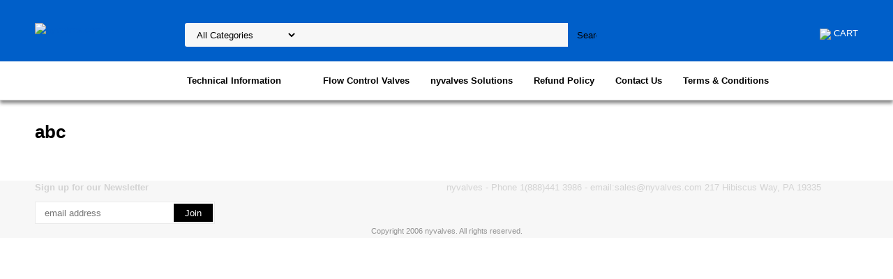

--- FILE ---
content_type: text/html
request_url: https://nyvalves.com/mach.html
body_size: 5320
content:
<!DOCTYPE html PUBLIC "-//W3C//DTD XHTML 1.0 Strict//EN" "http://www.w3.org/TR/xhtml1/DTD/xhtml1-strict.dtd"><html><head>
<meta property="og:title" content="abc" />
<meta property="og:type" content="product" />
<meta property="og:url" content="https://nyvalves.stores.yahoo.net/mach.html" />
<meta property="og:site_name" content="nyvalves.com" />
<meta property="fb:app_id" content="nyvalves" />
<script language="javascript">
document.getElementsByTagName('html')[0].setAttribute('xmlns:fb', 'http://www.facebook.com/2008/fbml');
</script>
<meta property="og:description" content="abc" />
<meta name="viewport" content="width=device-width, initial-scale=1.0, minimum-scale=1.0, user-scalable=0" /><title>abc</title><link rel="stylesheet" type="text/css" href="https://sep.yimg.com/ay/mobile/css/mmenu_2.css" /><link rel="stylesheet" type="text/css" href="css.css" /><link rel="stylesheet" type="text/css" href="css-edits.css" /><script type="text/javascript" src="https://ajax.googleapis.com/ajax/libs/jquery/1.11.2/jquery.min.js"></script></head><body><div><header><div class="inner"><div id="logo-search"> <div id="ys_superbar">
	   <div id="ys_cpers">
		<div id="yscp_welcome_msg"></div>
		<div id="yscp_signin_link"></div>
		<div id="yscp_myaccount_link"></div>
		<div id="yscp_signout_link"></div>
	   </div>
	   <div id="yfc_mini"></div>
	   <div class="ys_clear"></div>
	</div>
      <div class="cartBar"><a href="https://order.store.yahoo.net/nyvalves/cgi-bin/wg-order?nyvalves" class="cartLink"><img style="max-width:27.5px;max-height:27.5px" src="https://s.yimg.com/aah/nyvalves/img-1514.png" align="absmiddle"> </img><span>Cart</span></a></div><div class="oneMobRow"><a id="hamburger" href="#mmenu"><img style="max-width:25;max-height:30" alt="Menu" src="https://s.yimg.com/aah/nyvalves/img-1515.png" align="absmiddle"> </img></a><span id="logo"><a href="index.html" title="nyvalves.com"><img style="max-width:154px;max-height:36px" alt="nyvalves.com" src="https://s.yimg.com/aah/nyvalves/img-1516.png" align="absmiddle"> </img></a></span></div><div id="topSearch" style="height: 36px"><form id="searcharea" name="searcharea" action="nsearch.html" method="GET"><fieldset><label for="searchfield" class="labelfield"><select onchange="if (typeof YSB_AUTOCOMPLETE == 'object') { YSB_AUTOCOMPLETE.controller.setSuggestCategory(event); }" name="section"><option value="">All Categories</option><option value="buva">Order Butterfly Valves  </option><option value="fittings">Fittings-accesories </option><option value="tein">Technical Information </option><option value="nocadoproducts">Nocado Products </option><option value="inva">Flow Control Valves </option><option value="noname4">nyvalves Solutions </option><option value="refundpolicy">Refund Policy </option></select><input autocomplete="off" type="text" id="query" name="query" placeholder="" onkeyup="if (typeof YSB_AUTOCOMPLETE == 'object') { YSB_AUTOCOMPLETE.controller.suggest(event); }"></label><label for="searchsubmit" class="buttonlabel"><input type="submit" id="searchsubmit" class="ys_primary" value="Search" name="searchsubmit"><input type="hidden" value="nyvalves" name="vwcatalog"></label></fieldset></form>   <script type="text/javascript"> 
                    var isSafari = !!navigator.userAgent.match(/Version\/[\d\.]+.*Safari/); 
                    var isIOS = !!navigator.platform && /iPad|iPhone|iPod/.test(navigator.platform); 
                    if (isSafari && isIOS) { 
                        document.forms["searcharea"].onsubmit = function (searchAreaForm) { 
                            var elementsList = this.elements, queryString = '', url = '', action = this.action; 
                            for(var i = 0; i < elementsList.length; i++) { 
                                if (elementsList[i].name) { 
                                    if (queryString) { 
                                        queryString = queryString + "&" +  elementsList[i].name + "=" + encodeURIComponent(elementsList[i].value); 
                                    } else { 
                                        queryString = elementsList[i].name + "=" + encodeURIComponent(elementsList[i].value); 
                                    } 
                                } 
                            } 
                            if (action.indexOf("?") == -1) { 
                                action = action + "?"; 
                            } 
                            url = action + queryString; 
                            window.location.href = url; 
                            return false; 
                        } 
                    } 
                </script> 
        </div><br clear="all" /></div></div><div id="navRibbon"><div class="inner"><nav id="mmenu"><ul class="topNav"><li class="mainNav"><a href="noname.html" class="top">                    <!-- BEGIN TRACKING CODE --> 
                    <script type="text/javascript" language="JavaScript">
                        var FCProAccountId = "iYhaCQAAAAAAAAEA";
                        var ServerName = "nyvalves-com.sitereports.officelive.com";
                    </script>
                    <script type="text/javascript" language="JavaScript" src="http://nyvalves-com.sitereports.officelive.com/js/restats_static.js">
                    </script>
                    <noscript>
                        <img src="http://nyvalves-com.sitereports.officelive.com/FCPISAPI/ISAPIExtn.dll/i/iYhaCQAAAAAAAAEA/0" />
                    </noscript>
                <!-- END TRACKING CODE -->
                </a></li><li class="mainNav"><a href="fittings.html" class="top">                    <!-- BEGIN TRACKING CODE --> 
                    <script type="text/javascript" language="JavaScript">
                        var FCProAccountId = "iYhaCQAAAAAAAAEA";
                        var ServerName = "nyvalves-com.sitereports.officelive.com";
                    </script>
                    <script type="text/javascript" language="JavaScript" src="http://nyvalves-com.sitereports.officelive.com/js/restats_static.js">
                    </script>
                    <noscript>
                        <img src="http://nyvalves-com.sitereports.officelive.com/FCPISAPI/ISAPIExtn.dll/i/iYhaCQAAAAAAAAEA/0" />
                    </noscript>
                <!-- END TRACKING CODE -->
                </a><table border="0" cellspacing="0" cellpadding="0" class="sub" style="left:0"><tr valign="top"><td class="contents"><table border="0" cellspacing="0" cellpadding="0"><tr valign="top"><td class="col"><ul><li><a href="noname2.html">Stainless Steel  Welded or Seamless pipes</a></li><li><a href="fittings2.html">Fittings</a></li></ul></td></tr></table></td></tr><tr><td colspan="4"><div class="viewall"><a href="fittings.html">View All ></a></div></td></tr></table></li><li class="mainNav"><a href="buva.html" class="top">                    <!-- BEGIN TRACKING CODE --> 
                    <script type="text/javascript" language="JavaScript">
                        var FCProAccountId = "iYhaCQAAAAAAAAEA";
                        var ServerName = "nyvalves-com.sitereports.officelive.com";
                    </script>
                    <script type="text/javascript" language="JavaScript" src="http://nyvalves-com.sitereports.officelive.com/js/restats_static.js">
                    </script>
                    <noscript>
                        <img src="http://nyvalves-com.sitereports.officelive.com/FCPISAPI/ISAPIExtn.dll/i/iYhaCQAAAAAAAAEA/0" />
                    </noscript>
                <!-- END TRACKING CODE -->
                </a><table border="0" cellspacing="0" cellpadding="0" class="sub" style="left:0"><tr valign="top"><td class="contents"><table border="0" cellspacing="0" cellpadding="0"><tr valign="top"><td class="col"><ul><li><a href="clampends.html">Clamp ends, S.S. 304</a></li><li><a href="weldingends.html">Welding Ends, S.S. 304</a></li><li><a href="malemaleidf.html">Male/Male IDF S.S. 304</a></li><li><a href="betweenflanges.html">Between Flanges S.S. 304</a></li><li><a href="inmaend.html">Inch Male/Welding End  S.S. 304</a></li><li><a href="pnbuva1.html">Pneumatic Butterfly Valves</a></li><li><a href="bubava.html">Butterfly ball valve</a></li></ul></td></tr></table></td></tr><tr><td colspan="4"><div class="viewall"><a href="buva.html">View All ></a></div></td></tr></table></li><li class="mainNav"><a href="tein.html" class="top">Technical Information</a><table border="0" cellspacing="0" cellpadding="0" class="sub" style="left:0"><tr valign="top"><td class="contents"><table border="0" cellspacing="0" cellpadding="0"><tr valign="top"><td class="col"><ul><li><a href="buva1.html">Butterfly Valves</a></li><li><a href="ballvalves1.html">Ball valves</a></li><li><a href="enre.html">Engineering Resources</a></li><li><a href="seals.html">Gaskets (Seals)</a></li></ul></td></tr></table></td></tr><tr><td colspan="4"><div class="viewall"><a href="tein.html">View All ></a></div></td></tr></table></li><li class="mainNav"><a href="nocadoproducts.html" class="top">                    <!-- BEGIN TRACKING CODE --> 
                    <script type="text/javascript" language="JavaScript">
                        var FCProAccountId = "iYhaCQAAAAAAAAEA";
                        var ServerName = "nyvalves-com.sitereports.officelive.com";
                    </script>
                    <script type="text/javascript" language="JavaScript" src="http://nyvalves-com.sitereports.officelive.com/js/restats_static.js">
                    </script>
                    <noscript>
                        <img src="http://nyvalves-com.sitereports.officelive.com/FCPISAPI/ISAPIExtn.dll/i/iYhaCQAAAAAAAAEA/0" />
                    </noscript>
                <!-- END TRACKING CODE -->
                </a><table border="0" cellspacing="0" cellpadding="0" class="sub" style="left:0"><tr valign="top"><td class="contents"><table border="0" cellspacing="0" cellpadding="0"><tr valign="top"><td class="col"><ul><li><a href="buva2.html">Weld Ports Butterfly Valves</a></li><li><a href="clpobuva.html">Clamp Ports Butterfly Valves</a></li><li><a href="nocadoseals.html">Nocado Seals</a></li><li><a href="http://www.nyvalves.com/info.html">Stainless Steel Sanitary Pumps</a></li><li><a href="pnbuva.html">Pneumatic Butterfly Valve</a></li></ul></td></tr></table></td></tr><tr><td colspan="4"><div class="viewall"><a href="nocadoproducts.html">View All ></a></div></td></tr></table></li><li class="mainNav"><a href="inva.html" class="top">Flow Control Valves</a><table border="0" cellspacing="0" cellpadding="0" class="sub" style="right:0"><tr valign="top"><td class="contents"><table border="0" cellspacing="0" cellpadding="0"><tr valign="top"><td class="col"><ul><li><a href="aucova.html">Pressure Control valves</a></li><li><a href="diacprcova.html">Direct Activated Pressure Control Valves</a></li></ul></td></tr></table></td></tr><tr><td colspan="4"><div class="viewall"><a href="inva.html">View All ></a></div></td></tr></table></li><li class="mainNav"><a href="noname4.html" class="top">nyvalves Solutions</a><table border="0" cellspacing="0" cellpadding="0" class="sub" style="right:0"><tr valign="top"><td class="contents"><table border="0" cellspacing="0" cellpadding="0"><tr valign="top"><td class="col"><ul><li><a href="www.nyvalves.com">Fittings</a></li><li><a href="news.html">News</a></li></ul></td></tr></table></td></tr><tr><td colspan="4"><div class="viewall"><a href="noname4.html">View All ></a></div></td></tr></table></li><li class="mainNav"><a href="refundpolicy.html" class="top">Refund Policy</a></li><li class="mainNav"><a href="contactus.html" class="top">Contact Us</a></li><li class="mainNav"><a href="teco.html" class="top">Terms & Conditions</a></li></ul></nav></div></div></header><main><div class="inner"><div class="section-wrap"><div class="ys_promocategory" id="ys_promocategory" catid="mach" categoryflag="1"></div><div class="fsection-name"><h1>abc</h1></div></div></div></main><footer><div class="inner"><div class="footerBoxes"><div class="box col11"><div class="newsletter"><span class="prompt">Sign up for our Newsletter</span><form method="post" action="//nyvalves.stores.yahoo.net/cgi-bin/pro-forma"><input name="subject" type="hidden" value="Newsletter Signup" /><input name="continue-url" type="hidden" /><input name="owner" type="hidden" value="sales@nyvalves.com" /><input name="newnames-to" type="hidden" value="nyvalves" /><input name="email" type="email" placeholder="email address" /><input type="submit" value="Join" /><input type="hidden" name=".autodone" value="https://nyvalves.com/mach.html" /></form></div></div><div class="box col11">nyvalves - Phone 1(888)441 3986 - email:sales@nyvalves.com

217 Hibiscus Way, PA 19335</div><br clear="all" /></div><div id="copyright">Copyright 2006 nyvalves. All rights reserved.	</div></div></footer></div><div id="scrollToTop"><img src="https://s.yimg.com/aah/nyvalves/ferruls-1.png" width="80" height="80" border="0" hspace="0" vspace="0" alt="Scroll to top" /></div><script type="text/javascript" id="yfc_loader" src="https://s.yimg.com/ae/store/yfc/jscore/loader_ae00b3f.js?q=nyvalves&ts=1656546468&p=1&h=order.store.yahoo.net"></script><script type="text/javascript" src="https://sep.yimg.com/ay/mobile/js/slick_2.js"></script><script type="text/javascript" src="https://sep.yimg.com/ay/mobile/js/jquery.mmenu_1.min.js"></script><script type="text/javascript" src="https://sep.yimg.com/ty/tm/js/jquery.elevateZoom-3.0.8.min.js"></script><script type="text/javascript" src="https://sep.yimg.com/ty/tm/js/jquery.fancybox.pack.js"></script><script type="text/javascript" src="https://sep.yimg.com/ty/tm/js/jquery.lazyload.min.js"></script><script type="text/javascript" src="https://sep.yimg.com/ty/tm/js/scripts-bottom-sambee-4.js"></script></body>
<!-- Google tag (gtag.js) -->  <script async src='https://www.googletagmanager.com/gtag/js?id=53193948'></script><script> window.dataLayer = window.dataLayer || [];  function gtag(){dataLayer.push(arguments);}  gtag('js', new Date());  gtag('config', '53193948');</script><script> var YStore = window.YStore || {}; var GA_GLOBALS = window.GA_GLOBALS || {}; var GA_CLIENT_ID; try { YStore.GA = (function() { var isSearchPage = (typeof(window.location) === 'object' && typeof(window.location.href) === 'string' && window.location.href.indexOf('nsearch') !== -1); var isProductPage = (typeof(PAGE_ATTRS) === 'object' && PAGE_ATTRS.isOrderable === '1' && typeof(PAGE_ATTRS.name) === 'string'); function initGA() { } function setProductPageView() { PAGE_ATTRS.category = PAGE_ATTRS.catNamePath.replace(/ > /g, '/'); PAGE_ATTRS.category = PAGE_ATTRS.category.replace(/>/g, '/'); gtag('event', 'view_item', { currency: 'USD', value: parseFloat(PAGE_ATTRS.salePrice), items: [{ item_name: PAGE_ATTRS.name, item_category: PAGE_ATTRS.category, item_brand: PAGE_ATTRS.brand, price: parseFloat(PAGE_ATTRS.salePrice) }] }); } function defaultTrackAddToCart() { var all_forms = document.forms; document.addEventListener('DOMContentLoaded', event => { for (var i = 0; i < all_forms.length; i += 1) { if (typeof storeCheckoutDomain != 'undefined' && storeCheckoutDomain != 'order.store.turbify.net') { all_forms[i].addEventListener('submit', function(e) { if (typeof(GA_GLOBALS.dont_track_add_to_cart) !== 'undefined' && GA_GLOBALS.dont_track_add_to_cart === true) { return; } e = e || window.event; var target = e.target || e.srcElement; if (typeof(target) === 'object' && typeof(target.id) === 'string' && target.id.indexOf('yfc') === -1 && e.defaultPrevented === true) { return } e.preventDefault(); vwqnty = 1; if( typeof(target.vwquantity) !== 'undefined' ) { vwqnty = target.vwquantity.value; } if( vwqnty > 0 ) { gtag('event', 'add_to_cart', { value: parseFloat(PAGE_ATTRS.salePrice), currency: 'USD', items: [{ item_name: PAGE_ATTRS.name, item_category: PAGE_ATTRS.category, item_brand: PAGE_ATTRS.brand, price: parseFloat(PAGE_ATTRS.salePrice), quantity: e.target.vwquantity.value }] }); if (typeof(target) === 'object' && typeof(target.id) === 'string' && target.id.indexOf('yfc') != -1) { return; } if (typeof(target) === 'object') { target.submit(); } } }) } } }); } return { startPageTracking: function() { initGA(); if (isProductPage) { setProductPageView(); if (typeof(GA_GLOBALS.dont_track_add_to_cart) === 'undefined' || GA_GLOBALS.dont_track_add_to_cart !== true) { defaultTrackAddToCart() } } }, trackAddToCart: function(itemsList, callback) { itemsList = itemsList || []; if (itemsList.length === 0 && typeof(PAGE_ATTRS) === 'object') { if (typeof(PAGE_ATTRS.catNamePath) !== 'undefined') { PAGE_ATTRS.category = PAGE_ATTRS.catNamePath.replace(/ > /g, '/'); PAGE_ATTRS.category = PAGE_ATTRS.category.replace(/>/g, '/') } itemsList.push(PAGE_ATTRS) } if (itemsList.length === 0) { return; } var ga_cartItems = []; var orderTotal = 0; for (var i = 0; i < itemsList.length; i += 1) { var itemObj = itemsList[i]; var gaItemObj = {}; if (typeof(itemObj.id) !== 'undefined') { gaItemObj.id = itemObj.id } if (typeof(itemObj.name) !== 'undefined') { gaItemObj.name = itemObj.name } if (typeof(itemObj.category) !== 'undefined') { gaItemObj.category = itemObj.category } if (typeof(itemObj.brand) !== 'undefined') { gaItemObj.brand = itemObj.brand } if (typeof(itemObj.salePrice) !== 'undefined') { gaItemObj.price = itemObj.salePrice } if (typeof(itemObj.quantity) !== 'undefined') { gaItemObj.quantity = itemObj.quantity } ga_cartItems.push(gaItemObj); orderTotal += parseFloat(itemObj.salePrice) * itemObj.quantity; } gtag('event', 'add_to_cart', { value: orderTotal, currency: 'USD', items: ga_cartItems }); } } })(); YStore.GA.startPageTracking() } catch (e) { if (typeof(window.console) === 'object' && typeof(window.console.log) === 'function') { console.log('Error occurred while executing Google Analytics:'); console.log(e) } } </script> <script type="text/javascript">
csell_env = 'ue1';
 var storeCheckoutDomain = 'order.store.turbify.net';
</script>

<script type="text/javascript">
  function toOSTN(node){
    if(node.hasAttributes()){
      for (const attr of node.attributes) {
        node.setAttribute(attr.name,attr.value.replace(/(us-dc1-order|us-dc2-order|order)\.(store|stores)\.([a-z0-9-]+)\.(net|com)/g, storeCheckoutDomain));
      }
    }
  };
  document.addEventListener('readystatechange', event => {
  if(typeof storeCheckoutDomain != 'undefined' && storeCheckoutDomain != "order.store.turbify.net"){
    if (event.target.readyState === "interactive") {
      fromOSYN = document.getElementsByTagName('form');
        for (let i = 0; i < fromOSYN.length; i++) {
          toOSTN(fromOSYN[i]);
        }
      }
    }
  });
</script>
<script type="text/javascript">
// Begin Store Generated Code
 </script> <script type="text/javascript" src="https://s.turbifycdn.com/lq/ult/ylc_1.9.js" ></script> <script type="text/javascript" src="https://s.turbifycdn.com/ae/lib/smbiz/store/csell/beacon-a9518fc6e4.js" >
</script>
<script type="text/javascript">
// Begin Store Generated Code
 csell_page_data = {}; csell_page_rec_data = []; ts='TOK_STORE_ID';
</script>
<script type="text/javascript">
// Begin Store Generated Code
function csell_GLOBAL_INIT_TAG() { var csell_token_map = {}; csell_token_map['TOK_SPACEID'] = '2022276099'; csell_token_map['TOK_URL'] = ''; csell_token_map['TOK_STORE_ID'] = 'nyvalves'; csell_token_map['TOK_ITEM_ID_LIST'] = 'mach'; csell_token_map['TOK_ORDER_HOST'] = 'order.store.turbify.net'; csell_token_map['TOK_BEACON_TYPE'] = 'prod'; csell_token_map['TOK_RAND_KEY'] = 't'; csell_token_map['TOK_IS_ORDERABLE'] = '2';  c = csell_page_data; var x = (typeof storeCheckoutDomain == 'string')?storeCheckoutDomain:'order.store.turbify.net'; var t = csell_token_map; c['s'] = t['TOK_SPACEID']; c['url'] = t['TOK_URL']; c['si'] = t[ts]; c['ii'] = t['TOK_ITEM_ID_LIST']; c['bt'] = t['TOK_BEACON_TYPE']; c['rnd'] = t['TOK_RAND_KEY']; c['io'] = t['TOK_IS_ORDERABLE']; YStore.addItemUrl = 'http%s://'+x+'/'+t[ts]+'/ymix/MetaController.html?eventName.addEvent&cartDS.shoppingcart_ROW0_m_orderItemVector_ROW0_m_itemId=%s&cartDS.shoppingcart_ROW0_m_orderItemVector_ROW0_m_quantity=1&ysco_key_cs_item=1&sectionId=ysco.cart&ysco_key_store_id='+t[ts]; } 
</script>
<script type="text/javascript">
// Begin Store Generated Code
function csell_REC_VIEW_TAG() {  var env = (typeof csell_env == 'string')?csell_env:'prod'; var p = csell_page_data; var a = '/sid='+p['si']+'/io='+p['io']+'/ii='+p['ii']+'/bt='+p['bt']+'-view'+'/en='+env; var r=Math.random(); YStore.CrossSellBeacon.renderBeaconWithRecData(p['url']+'/p/s='+p['s']+'/'+p['rnd']+'='+r+a); } 
</script>
<script type="text/javascript">
// Begin Store Generated Code
var csell_token_map = {}; csell_token_map['TOK_PAGE'] = 'p'; csell_token_map['TOK_CURR_SYM'] = '$'; csell_token_map['TOK_WS_URL'] = 'https://nyvalves.csell.store.turbify.net/cs/recommend?itemids=mach&location=p'; csell_token_map['TOK_SHOW_CS_RECS'] = 'false';  var t = csell_token_map; csell_GLOBAL_INIT_TAG(); YStore.page = t['TOK_PAGE']; YStore.currencySymbol = t['TOK_CURR_SYM']; YStore.crossSellUrl = t['TOK_WS_URL']; YStore.showCSRecs = t['TOK_SHOW_CS_RECS']; </script> <script type="text/javascript" src="https://s.turbifycdn.com/ae/store/secure/recs-1.3.2.2.js" ></script> <script type="text/javascript" >
</script>
</html>
<!-- html102.prod.store.e1a.lumsb.com Sun Jan 18 07:34:25 PST 2026 -->
